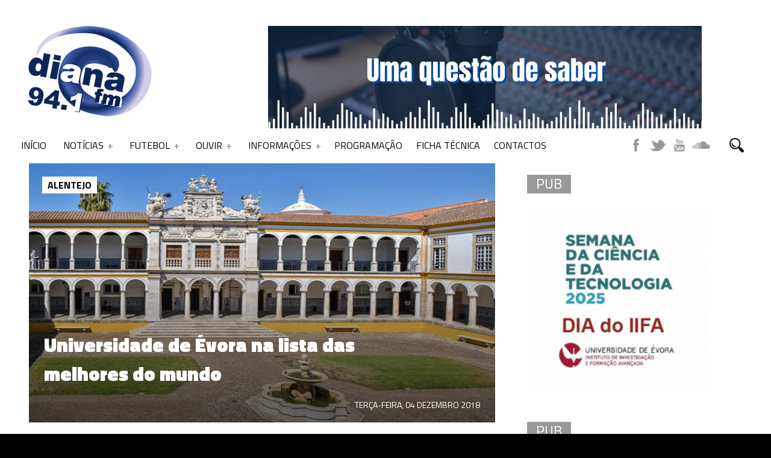

--- FILE ---
content_type: text/html; charset=utf-8
request_url: https://www.google.com/recaptcha/api2/aframe
body_size: 267
content:
<!DOCTYPE HTML><html><head><meta http-equiv="content-type" content="text/html; charset=UTF-8"></head><body><script nonce="gLbSO1JurUcSX2gflxG8wA">/** Anti-fraud and anti-abuse applications only. See google.com/recaptcha */ try{var clients={'sodar':'https://pagead2.googlesyndication.com/pagead/sodar?'};window.addEventListener("message",function(a){try{if(a.source===window.parent){var b=JSON.parse(a.data);var c=clients[b['id']];if(c){var d=document.createElement('img');d.src=c+b['params']+'&rc='+(localStorage.getItem("rc::a")?sessionStorage.getItem("rc::b"):"");window.document.body.appendChild(d);sessionStorage.setItem("rc::e",parseInt(sessionStorage.getItem("rc::e")||0)+1);localStorage.setItem("rc::h",'1765531412610');}}}catch(b){}});window.parent.postMessage("_grecaptcha_ready", "*");}catch(b){}</script></body></html>